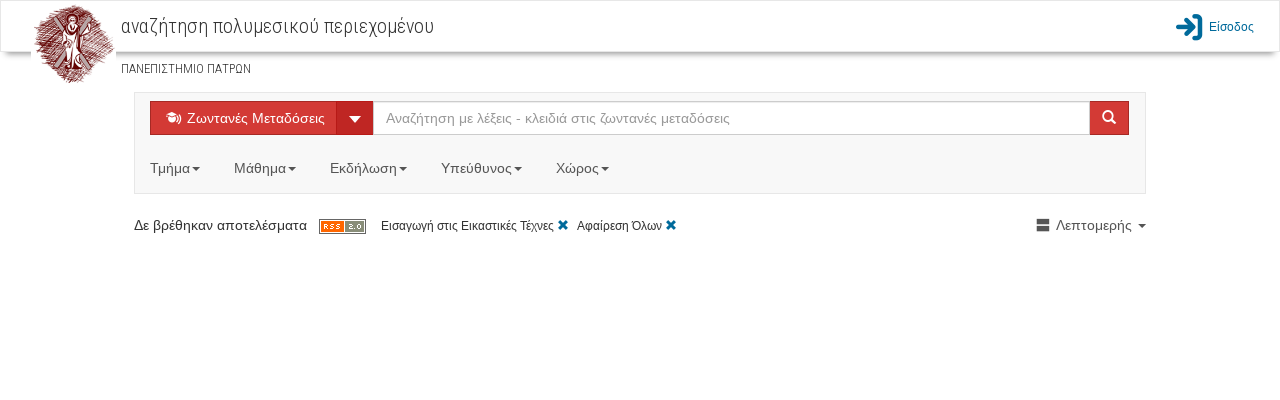

--- FILE ---
content_type: text/html;charset=UTF-8
request_url: http://delos.upatras.gr/opendelos/report.html
body_size: 337
content:
  

 
 
 
 
 <script type="text/javascript">
	 $(".Search-Filters-Div").mouseenter(function(){
		 $(this).css("maxHeight","250px");
		 $(this).find(".mCustomScrollBox").css("maxHeight","250px");		 
	 });
	 $(".Search-Filters-Div").mouseleave(function(){
		 $(this).css("maxHeight","150px");
		 $(this).find(".mCustomScrollBox").css("maxHeight","150px");		 
	 });
 </script>

<!-- START OF WORKFLOWTAGS -->
 
 <!-- END OF WORKFLOWTAGS -->
 
 
 
	 
	 
	 	 
		 	<script type="text/javascript">
			 	$("#reportLink").remove();
			 	$("#detailed_view").removeClass();
			 	$("#compacted_view").removeClass();
			 	$("#calendar_view").removeClass();
			 	$("#detailed_view").addClass("col-xs-12");
			 	$("#compacted_view").addClass("col-xs-12");
			 	$("#calendar_view").addClass("col-xs-12");
		 	</script>
 		 
	 	 
 	 
	 
 

--- FILE ---
content_type: text/css;charset=UTF-8
request_url: http://delos.upatras.gr/opendelos/resources/spinedit/bootstrap-spinedit.css
body_size: 281
content:
span.spinedit .glyphicon-chevron-down { position: relative; cursor: pointer;}
span.spinedit .glyphicon-chevron-up { position: relative; cursor: pointer;}
span.spinedit .glyphicon-chevron-up { top: -8px; left: -8px; }
span.spinedit .glyphicon-chevron-down { top: 8px; margin-right: -5px;}

.spinedit {
  padding: 6px 12px;
  font-size: 14px;
  font-weight: normal;
  line-height: 1;
  text-align: center;
  white-space: nowrap;
  vertical-align: middle;
  box-sizing: border-box;
  width: 60px;
}

--- FILE ---
content_type: text/css;charset=UTF-8
request_url: http://delos.upatras.gr/opendelos/resources/font-css/delos.css
body_size: 1624
content:
@font-face {
  font-family: 'delos';
  src: url('../font/delos.eot?4086464');
  src: url('../font/delos.eot?4086464#iefix') format('embedded-opentype'),
       url('../font/delos.woff?4086464') format('woff'),
       url('../font/delos.ttf?4086464') format('truetype'),
       url('../font/delos.svg?4086464#delos') format('svg');
  font-weight: normal;
  font-style: normal;
}
/* Chrome hack: SVG is rendered more smooth in Windozze. 100% magic, uncomment if you need it. */
/* Note, that will break hinting! In other OS-es font will be not as sharp as it could be */
/*
@media screen and (-webkit-min-device-pixel-ratio:0) {
  @font-face {
    font-family: 'delos';
    src: url('../font/delos.svg?4086464#delos') format('svg');
  }
}
*/
 
 [class^="icon-"]:before, [class*=" icon-"]:before {
  font-family: "delos";
  font-style: normal;
  font-weight: normal;
  speak: none;
 
  display: inline-block;
  text-decoration: inherit;
  width: 1em;
  margin-right: .2em;
  text-align: center;
  /* opacity: .8; */
 
  /* For safety - reset parent styles, that can break glyph codes*/
  font-variant: normal;
  text-transform: none;
 
  /* fix buttons height, for twitter bootstrap */
  line-height: 1em;
 
  /* Animation center compensation - margins should be symmetric */
  /* remove if not needed */
  margin-left: .2em;
 
  /* you can be more comfortable with increased icons size */
  /* font-size: 120%; */
 
  /* Font smoothing. That was taken from TWBS */
  -webkit-font-smoothing: antialiased;
  -moz-osx-font-smoothing: grayscale;
 
  /* Uncomment for 3D effect */
  /* text-shadow: 1px 1px 1px rgba(127, 127, 127, 0.3); */
}
 
.icon-info:before { content: '\e800'; } /* '' */
.icon-slides:before { content: '\e801'; } /* '' */
.icon-titles:before { content: '\e802'; } /* '' */
.icon-nextslide:before { content: '\e803'; } /* '' */
.icon-prevslide:before { content: '\e804'; } /* '' */
.icon-cc:before { content: '\e805'; } /* '' */
.icon-ccoutline:before { content: '\e806'; } /* '' */
.icon-main-menu-settings:before { content: '\e807'; } /* '' */
.icon-stuff-circle:before { content: '\e808'; } /* '' */
.icon-class:before { content: '\e809'; } /* '' */
.icon-class-circle:before { content: '\e80a'; } /* '' */
.icon-lesson:before { content: '\e80b'; } /* '' */
.icon-lesson-circle:before { content: '\e80c'; } /* '' */
.icon-webcam:before { content: '\e80d'; } /* '' */
.icon-live-lecture-large:before { content: '\e80e'; } /* '' */
.icon-presentation:before { content: '\e80f'; } /* '' */
.icon-screencast:before { content: '\e810'; } /* '' */
.icon-main-menu-scheduler:before { content: '\e811'; } /* '' */
.icon-main-menu-contentm:before { content: '\e812'; } /* '' */
.icon-main-menu-irm:before { content: '\e813'; } /* '' */
.icon-parameters:before { content: '\e814'; } /* '' */
.icon-main-menu-search:before { content: '\e815'; } /* '' */
.icon-stuff:before { content: '\e816'; } /* '' */
.icon-key:before { content: '\e817'; } /* '' */
.icon-on-demand:before { content: '\e818'; } /* '' */
.icon-main-menu-login:before { content: '\e819'; } /* '' */
.icon-main-menu-logout:before { content: '\e81a'; } /* '' */
.icon-scheduled:before { content: '\e81b'; } /* '' */
.icon-live:before { content: '\e81c'; } /* '' */
.icon-detailed-view:before { content: '\e81d'; } /* '' */
.icon-time-duration:before { content: '\e81e'; } /* '' */
.icon-time-start:before { content: '\e81f'; } /* '' */
.icon-compact-view:before { content: '\e820'; } /* '' */
.icon-public-view:before { content: '\e821'; } /* '' */
.icon-private-view:before { content: '\e822'; } /* '' */
.icon-didaskon:before { content: '\e823'; } /* '' */
.icon-speaker:before { content: '\e824'; } /* '' */
.icon-event:before { content: '\e825'; } /* '' */
.icon-lecture:before { content: '\e826'; } /* '' */
.icon-lecture-lesson:before { content: '\e827'; } /* '' */
.icon-lecture-event:before { content: '\e828'; } /* '' */
.icon-scheduler-calendar:before { content: '\e829'; } /* '' */
.icon-scheduler-list:before { content: '\e82a'; } /* '' */
.icon-scheduler-menu-calendar:before { content: '\e82b'; } /* '' */
.icon-live-lecture:before { content: '\e82c'; } /* '' */
.icon-live-camera-wboard:before { content: '\e82d'; } /* '' */
.icon-videocam:before { content: '\e82e'; } /* '' */
.icon-live-camera-wvidew:before { content: '\e82f'; } /* '' */
.icon-live-camera-present:before { content: '\e830'; } /* '' */
.icon-screencast-alt:before { content: '\e831'; } /* '' */
.icon-ok:before { content: '\e832'; } /* '' */
.icon-cancel:before { content: '\e833'; } /* '' */
.icon-scheduler-menu-list:before { content: '\e834'; } /* '' */
.icon-cast:before { content: '\e835'; } /* '' */
.icon-screencast-alt-inv:before { content: '\e836'; } /* '' */
.icon-admin:before { content: '\e837'; } /* '' */
.icon-support:before { content: '\e838'; } /* '' */
.icon-hdd:before { content: '\e839'; } /* '' */
.icon-hourglass:before { content: '\e83a'; } /* '' */
.icon-cloud-thunder:before { content: '\e83b'; } /* '' */
.icon-cloud:before { content: '\e83c'; } /* '' */
.icon-block-1:before { content: '\e83d'; } /* '' */
.icon-share:before { content: '\e83e'; } /* '' */
.icon-twitter:before { content: '\e845'; } /* '' */
.icon-linkedin:before { content: '\e846'; } /* '' */
.icon-gplus:before { content: '\e847'; } /* '' */
.icon-facebook:before { content: '\e848'; } /* '' */
.icon-youtube:before { content: '\e849'; } /* '' */

--- FILE ---
content_type: text/css;charset=UTF-8
request_url: http://delos.upatras.gr/opendelos/resources/search/navbar.css
body_size: 729
content:
* {
	  -webkit-border-radius: 0 !important;
	     -moz-border-radius: 0 !important;
	          border-radius: 0 !important;
	}

	.main-title-option2 { font-family: 'Ubuntu Condensed', sans-serif; }
	.main-title { font-family: 'Roboto Condensed', sans-serif; }
	
	.bottom-shadow {
		background-color: #FFF !important;	
	    -webkit-box-shadow: 0 8px 6px -6px #999999 !important;
	       -moz-box-shadow: 0 8px 6px -6px #999999 !important;
	            box-shadow: 0 8px 6px -6px #999999 !important;			
				
	}

	.institute-brand { 
		max-height: 50px; 
		overflow: visible;
		padding-top: 0;
		padding-bottom: 0; 
		float:left; 
		margin-right:5px;
		margin-left:15px;} 
	
	.institute-text { 
		font-family: 'Roboto Condensed', sans-serif;
		font-size:20px;
		max-height: 50px; 
		overflow: visible;
		padding-top: 0;
		padding-bottom: 0; 
		float:left; 
		margin-left:0px;
		height:50px; 
		line-height:50px;
		text-align:left; 
		vertical-align:middle
		} 
		
	.institute-logo {
		 height:85px
	}
	
	.login-text {
	font-size:smaller;
	}
	
	.top-menu{
		color:#428BCA !important;
		text-decoration:none;
	}
	
	.top-menu:hover {
		color:#285E8E !important;
		text-decoration:none;
	}
	
	#main-menu-options {
		margin-right:10px;
		height:50px;
		line-height:50px;
		text-align:center;
		vertical-align:middle; 
	}
	
    /* Lastly, apply responsive CSS fixes as necessary */
	@media (max-width: 940px) {
	.institute-text { 
		overflow: hidden;
		font-size:16px;
		} 
	.institute-logo {
		 height:50px
	}
	.login-text {
	display:none}
	}
	
	@media (max-width: 540px) {
		.institute-text { 
	display:none;
		} 
	
	} 
	.user-name {
		font-size:smaller;
		line-height:15px;
		text-align:right;
		padding:10px 10px 10px 0px;
		border-right: 2px solid #F2F2F2;
		margin-right:5px;
		
	}
	@media (max-width: 1040px) {
	    .user-name { 
	        display:none;
	    } 
	}
	
	.institute-text h1{
	    margin: 0 0 10px;
	    line-height: 50px;
	    font-size: 20px;
	}

--- FILE ---
content_type: application/javascript;charset=UTF-8
request_url: http://delos.upatras.gr/opendelos/resources/search/search.js
body_size: 1839
content:
 $(document).ready(function() {	
	 
	
	 $('.getStatusBt').change(function() {
		 
		 var roomid = $(this).data('id');
		 var roomcode = $(this).data('code');

			 getStreamStatus(roomid,roomcode);

	 });
	 
	 
	 /* Set the RSS feed link */
	var url = window.location.href;
	var website_path = getRootWebSitePath();
	
	var params;
	var pos;
	
	if (url.indexOf("search-live")>=0) {
		pos = url.indexOf("?");
		
		if (pos>=0) {
			params = url.substring(pos);
			document.getElementById("liveRSSLink").href = website_path.concat("/feed/custom/live").concat(params);	
		} else {
			document.getElementById("liveRSSLink").href = website_path.concat("/feed/live");	
		}
		
	} else if (url.indexOf("search-future")>=0) {
		pos = url.indexOf("?");
		
		if (pos>=0) {
			params = url.substring(pos);
			document.getElementById("futureRSSLink").href = website_path.concat("/feed/custom/future").concat(params);
		}

	} else if (url.indexOf("search")>=0) {
		pos = url.indexOf("?");
		
		if (pos>=0) {
			params = url.substring(pos);
			document.getElementById("uploadsRSSLink").href = website_path.concat("/feed/custom/uploads").concat(params);
		}
	}
	
	
	
	function getRootWebSitePath(){
	     var _location = document.location.toString();
	     var applicationNameIndex = _location.indexOf('/', _location.indexOf('://') + 3);
	     var applicationName = _location.substring(0, applicationNameIndex) + '/';
	     var webFolderIndex = _location.indexOf('/', _location.indexOf(applicationName) + applicationName.length);
	     var webFolderFullPath = _location.substring(0, webFolderIndex);

	     return webFolderFullPath;
	}		
	function strEndsWith(subject,pattern) {
	    var d = subject.length - pattern.length;
	    return d >= 0 && subject.lastIndexOf(pattern) === d;
	}

	var webRoot = getRootWebSitePath();
	var extra_filter_ajax_url = webRoot+'/reportstatus.json';
	var extra_filter_complete_url = webRoot+"/report.html";
	if(document.location.toString().indexOf(webRoot+"/admin/cmanager/resources") > -1){
		extra_filter_ajax_url = webRoot+'/reportstatusadmin.json';
		extra_filter_complete_url = webRoot+"/reportadmin.html";
	}
	//	
	if($("input[name='load_extra_filters']").val() == "true" && 
		!strEndsWith(document.location.toString(),"search") && 
		!strEndsWith(document.location.toString(),"search/") &&
		!strEndsWith(document.location.toString(),"search?q=") && 	
		!strEndsWith(document.location.toString(),"search-future") && 
		!strEndsWith(document.location.toString(),"search-future/") &&
		!strEndsWith(document.location.toString(),"search-live?q=") && 
		!strEndsWith(document.location.toString(),"admin/cmanager/resources?q=&ins="+$("#ins").val())
		){	//If true load extra filters		
		executions_counter = 0;
	    var timer = setInterval(function() {
	    	if(executions_counter < 20 ){ //Kill extra filters request if within 20 seconds there are no any results	    		
			     $.ajax({   
			    	 type : "GET",  
			    	 url: extra_filter_ajax_url,   
			    	 contentType : "application/json; charset=utf-8",
					 dataType : "html",
			         
					 success: function(data) { 
			             if (data == "COMPLETE") {   
			                 $('#reportLink').load(extra_filter_complete_url,null,function(){
			                	 if($("#detailed_view > div").length === 0 && $("#calendar_view > div").length === 0 && $("#compacted_view").find("#rt1").length === 0){	//If there are no results at all
			                		 $('#reportLink_loading').remove();
			                	 }else{
			                	    $.mCustomScrollbar.defaults.scrollButtons.enable=true;                    	    
			                	    $('.Search-Filters-Div').mCustomScrollbar({theme:"dark-3"});
		                	     }
			                 });     
			                 clearInterval(timer);                        
			             }else{
			            	 executions_counter++;
			             }                
			         },
			         error: function(error_code){
			        	 clearInterval(timer); 
			        	 $('#reportLink_loading').remove();
			         }
			     });  
	    	}else{
	    		 clearInterval(timer); 
	    		 $('#reportLink_loading').remove();
	    	}
	 	}, 1000);  
	}
	
		
	if($("input[name='load_extra_filters']").val() == "true" && (strEndsWith(document.location.toString(),"search-live?q=") || 
			strEndsWith(document.location.toString(),"admin/cmanager/resources?q=&ins="+$("#ins").val()))){
	 	$("#reportLink").remove();
	 	$("#detailed_view").removeClass();
	 	$("#compacted_view").removeClass();
	 	$("#detailed_view").addClass("col-xs-12");
	 	$("#compacted_view").addClass("col-xs-12");
	 }
      
	$("[data-toggle=tooltip]").tooltip();

	$('#viewTypeSelection').popover({ 
		html : true,
		placement:'bottom',
		title:'Εμφάνιση',
		trigger: 'click',
		content: function() {
		  return $('#popover_content_view_wrapper').html();
	    }
	});
 	
	$('#sortTypeSelection').popover({ 
		html : true,
		placement:'bottom',
		title:'Ταξινόμηση',
		trigger: 'click',
		content: function() {
		  return $('#popover_content_sort_wrapper').html();
	    }
	});
 	  
	// Close popover with a click outside : Start
	$('[data-toggle="popover"]').popover();
	$('body').on('click', function (e) {
		$('[data-toggle="popover"]').each(function () {
			//the 'is' for buttons that trigger popups
			//the 'has' for icons within a button that triggers a popup
			if (!$(this).is(e.target) && $(this).has(e.target).length === 0 && $('.popover').has(e.target).length === 0) {
				$(this).popover('hide');
			}
		});
			
	});
	// Close popover with a click outside : End
	
	$('#staff_member_filter_input').fastLiveFilter('#staff_member_filter_res');
	$('#course_filter_input').fastLiveFilter('#course_filter_res');
	$('#event_filter_input').fastLiveFilter('#event_filter_res');
	$('#classroom_filter_input').fastLiveFilter('#classroom_filter_res');
 });